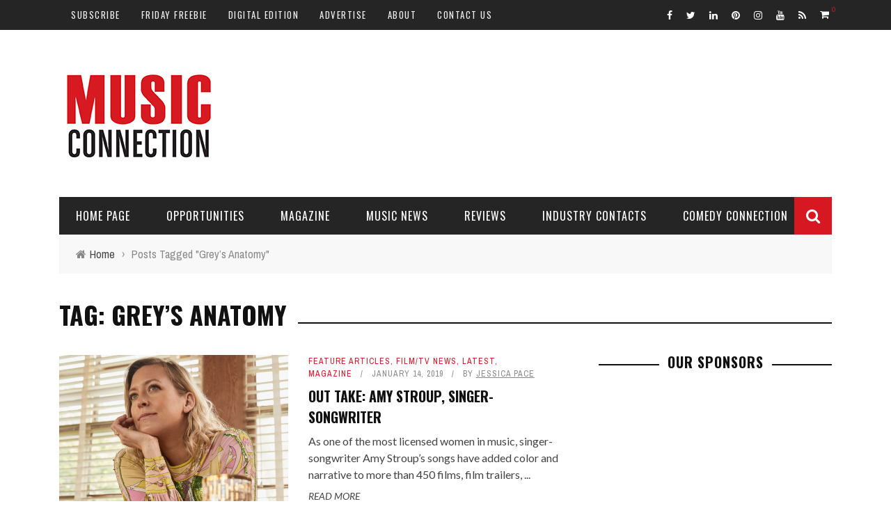

--- FILE ---
content_type: text/html; charset=utf-8
request_url: https://www.google.com/recaptcha/api2/aframe
body_size: 249
content:
<!DOCTYPE HTML><html><head><meta http-equiv="content-type" content="text/html; charset=UTF-8"></head><body><script nonce="bz4UjqNVlpPueYqdqIeLEw">/** Anti-fraud and anti-abuse applications only. See google.com/recaptcha */ try{var clients={'sodar':'https://pagead2.googlesyndication.com/pagead/sodar?'};window.addEventListener("message",function(a){try{if(a.source===window.parent){var b=JSON.parse(a.data);var c=clients[b['id']];if(c){var d=document.createElement('img');d.src=c+b['params']+'&rc='+(localStorage.getItem("rc::a")?sessionStorage.getItem("rc::b"):"");window.document.body.appendChild(d);sessionStorage.setItem("rc::e",parseInt(sessionStorage.getItem("rc::e")||0)+1);localStorage.setItem("rc::h",'1768631368245');}}}catch(b){}});window.parent.postMessage("_grecaptcha_ready", "*");}catch(b){}</script></body></html>

--- FILE ---
content_type: application/javascript; charset=utf-8
request_url: https://fundingchoicesmessages.google.com/f/AGSKWxXjIkPm1lgw3tvF7eXCHD1OVfs1q7a0Aq6jzeZ9bjxNyIqEP8W_p01kDUaXY_ywAVvwiAw230C_eViD6YUgWXf9X_K34jSv7-rREhVYA68laQk78Xp8wxO0c4Iagu2Qc8dhIV3pk7mUx8wQ91Bqe_jRsG7AvlM3u0lZLkFnaK_3YrPWgZRWJPykQHmH/_?ads=-adserver-/puff_ad?/ads-nodep./adv/sprintf-
body_size: -1289
content:
window['19007bc4-84de-45a3-97b0-cc01bf28ad9c'] = true;